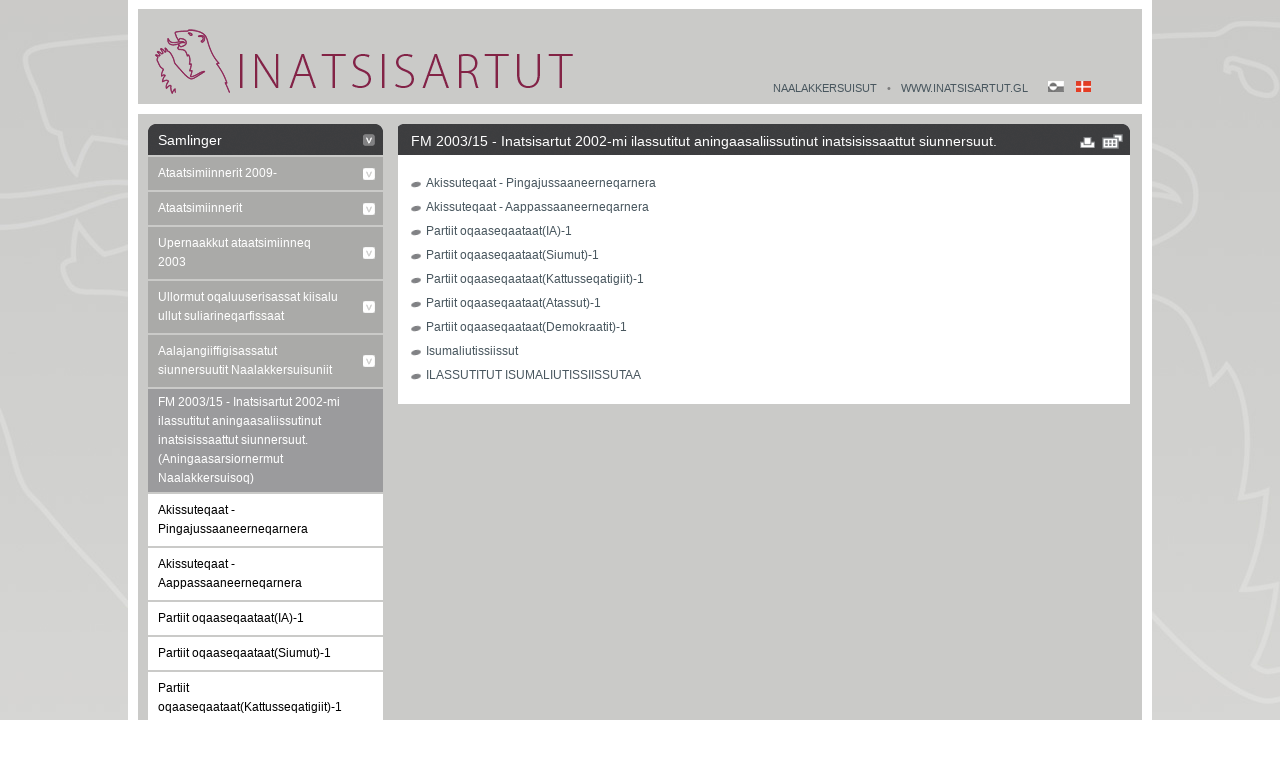

--- FILE ---
content_type: text/html
request_url: https://ina.gl/groenlands_landsting/landstingssamlinger/fm_2003/dgopkt_behdato/beslutningsforslag_fremsat_af_landsstyret/15.html
body_size: 2053
content:
<html><head><link href='/css/legacy.css' rel='stylesheet' type='text/css' media='screen'/><script src='/scripts/jquery-1.8.0.min.js' type='text/javascript'></script><script src='/scripts/legacy_globals.js' type='text/javascript'></script></head><body><div id="container" class="inatgrey2"><div id="header" ><div id="logotop" class='topLogo'><a href="/landstingssamlinger.html" id="homeLink">&nbsp;</a></div><div id="topmenu"><span><a style="target-new: tab ! important" href="http://www.nanoq.gl" target="_blank">Naalakkersuisut</a>•<a href="http://www.ina.gl" target="_blank">www.inatsisartut.gl</a></span></div><div id="languagebar2"><div class="languagebar2"><a class="kal_grey" href="#" onclick="setKlLang();return false;"><img class="langSpacer" src="/css/images/blank.gif" alt="blank" /></a><a class="da" href="#" onclick="setDkLang();return false;"><img class="langSpacer" src="/css/images/blank.gif" alt="blank" /></a></div></div></div><div id="mainContent" class='greyTheme' style=";background-image:none;padding-top:10px;"><div id="leftmenu"></div><div class="content" id="contentWide"><div id="headerbar"><div id="mainheader"><h1 id="mainheadertitle">Samling </h1></div></div><div id="normalContent" class="normalContent"><span class="convinfo">20120913 09:27:08</span><div id="dacontent"><div id="titleda">FM 2003/15 - Forslag til landstingstillægsbevillingslov for 2002 (Landsstyremedlemmet for Finanser)</div><div class="subpagelinks"><p class="reddotsContainer"><a title="leftmenuAnchestor" class="reddots"  href="/groenlands_landsting/landstingssamlinger.html">Inatsisartuts samlinger</a></p><p class="reddotsContainer"><a title="leftmenuAnchestor" class="reddots"  href="/groenlands_landsting/landstingssamlinger/fm_2003.html">Forårssamling 2003</a></p><p class="reddotsContainer"><a title="leftmenuAnchestor" class="reddots"  href="/groenlands_landsting/landstingssamlinger/fm_2003/dgopkt_behdato.html">Dagsordenspunkter og behandlingsdato</a></p><p class="reddotsContainer"><a title="leftmenuAnchestor" class="reddots"  href="/groenlands_landsting/landstingssamlinger/fm_2003/dgopkt_behdato/beslutningsforslag_fremsat_af_landsstyret.html">Beslutningsforslag fremsat af landsstyret 03FM</a></p><p class="reddotsContainer"><a title="leftmenuSelf" class="reddots" href="/groenlands_landsting/landstingssamlinger/fm_2003/dgopkt_behdato/beslutningsforslag_fremsat_af_landsstyret/15.html">FM 2003/15 - Forslag til landstingstillægsbevillingslov for 2002 (Landsstyremedlemmet for Finanser)</a></p><p title="lchildren" class="reddotsContainer"><a class="reddots" href="/groenlands_landsting/landstingssamlinger/fm_2003/dgopkt_behdato/beslutningsforslag_fremsat_af_landsstyret/15/svarnotat_3_behandling.html">Svarnotat 3. behandling</a></p><p title="lchildren" class="reddotsContainer"><a class="reddots" href="/groenlands_landsting/landstingssamlinger/fm_2003/dgopkt_behdato/beslutningsforslag_fremsat_af_landsstyret/15/svarnotat_-_2_behandling.html">Svarnotat - 2. behandling</a></p><p title="lchildren" class="reddotsContainer"><a class="reddots" href="/groenlands_landsting/landstingssamlinger/fm_2003/dgopkt_behdato/beslutningsforslag_fremsat_af_landsstyret/15/ordfoererindlaeg_ia_-1.html">Ordførerindlæg(IA)-1</a></p><p title="lchildren" class="reddotsContainer"><a class="reddots" href="/groenlands_landsting/landstingssamlinger/fm_2003/dgopkt_behdato/beslutningsforslag_fremsat_af_landsstyret/15/ordfoererindlaeg_siumut_-1.html">Ordførerindlæg(Siumut)-1</a></p><p title="lchildren" class="reddotsContainer"><a class="reddots" href="/groenlands_landsting/landstingssamlinger/fm_2003/dgopkt_behdato/beslutningsforslag_fremsat_af_landsstyret/15/ordfoererindlaeg_kandidatforbund.html">Ordførerindlæg(Kandidatforbund)-1</a></p><p title="lchildren" class="reddotsContainer"><a class="reddots" href="/groenlands_landsting/landstingssamlinger/fm_2003/dgopkt_behdato/beslutningsforslag_fremsat_af_landsstyret/15/ordfoererindlaeg_atassut_-1.html">Ordførerindlæg(Atassut)-1</a></p><p title="lchildren" class="reddotsContainer"><a class="reddots" href="/groenlands_landsting/landstingssamlinger/fm_2003/dgopkt_behdato/beslutningsforslag_fremsat_af_landsstyret/15/ordfoererindlaeg_demokrater_-1.html">Ordførerindlæg(Demokrater)-1</a></p><p title="lchildren" class="reddotsContainer"><a class="reddots" href="/groenlands_landsting/landstingssamlinger/fm_2003/dgopkt_behdato/beslutningsforslag_fremsat_af_landsstyret/15/betaenkning.html">Betænkning</a></p><p title="lchildren" class="reddotsContainer"><a class="reddots" href="/groenlands_landsting/landstingssamlinger/fm_2003/dgopkt_behdato/beslutningsforslag_fremsat_af_landsstyret/15/tillaegsbetaenkning.html">TILLÆGSBETÆNKNING</a></p></div><p title="lchildren" class="reddotsContainer"><a class="reddots" href="/groenlands_landsting/landstingssamlinger/fm_2003/dgopkt_behdato/beslutningsforslag_fremsat_af_landsstyret/15/svarnotat_3_behandling.html">Svarnotat 3. behandling</a></p><p title="lchildren" class="reddotsContainer"><a class="reddots" href="/groenlands_landsting/landstingssamlinger/fm_2003/dgopkt_behdato/beslutningsforslag_fremsat_af_landsstyret/15/svarnotat_-_2_behandling.html">Svarnotat - 2. behandling</a></p><p title="lchildren" class="reddotsContainer"><a class="reddots" href="/groenlands_landsting/landstingssamlinger/fm_2003/dgopkt_behdato/beslutningsforslag_fremsat_af_landsstyret/15/ordfoererindlaeg_ia_-1.html">Ordførerindlæg(IA)-1</a></p><p title="lchildren" class="reddotsContainer"><a class="reddots" href="/groenlands_landsting/landstingssamlinger/fm_2003/dgopkt_behdato/beslutningsforslag_fremsat_af_landsstyret/15/ordfoererindlaeg_siumut_-1.html">Ordførerindlæg(Siumut)-1</a></p><p title="lchildren" class="reddotsContainer"><a class="reddots" href="/groenlands_landsting/landstingssamlinger/fm_2003/dgopkt_behdato/beslutningsforslag_fremsat_af_landsstyret/15/ordfoererindlaeg_kandidatforbund.html">Ordførerindlæg(Kandidatforbund)-1</a></p><p title="lchildren" class="reddotsContainer"><a class="reddots" href="/groenlands_landsting/landstingssamlinger/fm_2003/dgopkt_behdato/beslutningsforslag_fremsat_af_landsstyret/15/ordfoererindlaeg_atassut_-1.html">Ordførerindlæg(Atassut)-1</a></p><p title="lchildren" class="reddotsContainer"><a class="reddots" href="/groenlands_landsting/landstingssamlinger/fm_2003/dgopkt_behdato/beslutningsforslag_fremsat_af_landsstyret/15/ordfoererindlaeg_demokrater_-1.html">Ordførerindlæg(Demokrater)-1</a></p><p title="lchildren" class="reddotsContainer"><a class="reddots" href="/groenlands_landsting/landstingssamlinger/fm_2003/dgopkt_behdato/beslutningsforslag_fremsat_af_landsstyret/15/betaenkning.html">Betænkning</a></p><p title="lchildren" class="reddotsContainer"><a class="reddots" href="/groenlands_landsting/landstingssamlinger/fm_2003/dgopkt_behdato/beslutningsforslag_fremsat_af_landsstyret/15/tillaegsbetaenkning.html">TILLÆGSBETÆNKNING</a></p></div><div id="klcontent"><div id="titlekl">FM 2003/15 - Inatsisartut 2002-mi ilassutitut aningaasaliissutinut inatsisissaattut siunnersuut. (Aningaasarsiornermut Naalakkersuisoq)</div><div class="subpagelinks"><p class="reddotsContainer"><a title="leftmenuAnchestor" class="reddots" href="/groenlands_landsting/landstingssamlinger.html">Ataatsimiinnerit</a></p><p class="reddotsContainer"><a title="leftmenuAnchestor" class="reddots" href="/groenlands_landsting/landstingssamlinger/fm_2003.html">Upernaakkut ataatsimiinneq 2003</a></p><p class="reddotsContainer"><a title="leftmenuAnchestor" class="reddots" href="/groenlands_landsting/landstingssamlinger/fm_2003/dgopkt_behdato.html">Ullormut oqaluuserisassat kiisalu ullut suliarineqarfissaat</a></p><p class="reddotsContainer"><a title="leftmenuAnchestor" class="reddots" href="/groenlands_landsting/landstingssamlinger/fm_2003/dgopkt_behdato/beslutningsforslag_fremsat_af_landsstyret.html">Aalajangiiffigisassatut siunnersuutit Naalakkersuisuniit</a></p><p class="reddotsContainer"><a title="leftmenuSelf" class="reddots" href="/groenlands_landsting/landstingssamlinger/fm_2003/dgopkt_behdato/beslutningsforslag_fremsat_af_landsstyret/15.html">FM 2003/15 - Inatsisartut 2002-mi ilassutitut aningaasaliissutinut inatsisissaattut siunnersuut. (Aningaasarsiornermut Naalakkersuisoq)</a></p><p title="lchildren" class="reddotsContainer"><a class="reddots" href="/groenlands_landsting/landstingssamlinger/fm_2003/dgopkt_behdato/beslutningsforslag_fremsat_af_landsstyret/15/svarnotat_3_behandling.html">Akissuteqaat - Pingajussaaneerneqarnera</a></p><p title="lchildren" class="reddotsContainer"><a class="reddots" href="/groenlands_landsting/landstingssamlinger/fm_2003/dgopkt_behdato/beslutningsforslag_fremsat_af_landsstyret/15/svarnotat_-_2_behandling.html">Akissuteqaat - Aappassaaneerneqarnera</a></p><p title="lchildren" class="reddotsContainer"><a class="reddots" href="/groenlands_landsting/landstingssamlinger/fm_2003/dgopkt_behdato/beslutningsforslag_fremsat_af_landsstyret/15/ordfoererindlaeg_ia_-1.html">Partiit oqaaseqaataat(IA)-1</a></p><p title="lchildren" class="reddotsContainer"><a class="reddots" href="/groenlands_landsting/landstingssamlinger/fm_2003/dgopkt_behdato/beslutningsforslag_fremsat_af_landsstyret/15/ordfoererindlaeg_siumut_-1.html">Partiit oqaaseqaataat(Siumut)-1</a></p><p title="lchildren" class="reddotsContainer"><a class="reddots" href="/groenlands_landsting/landstingssamlinger/fm_2003/dgopkt_behdato/beslutningsforslag_fremsat_af_landsstyret/15/ordfoererindlaeg_kandidatforbund.html">Partiit oqaaseqaataat(Kattusseqatigiit)-1</a></p><p title="lchildren" class="reddotsContainer"><a class="reddots" href="/groenlands_landsting/landstingssamlinger/fm_2003/dgopkt_behdato/beslutningsforslag_fremsat_af_landsstyret/15/ordfoererindlaeg_atassut_-1.html">Partiit oqaaseqaataat(Atassut)-1</a></p><p title="lchildren" class="reddotsContainer"><a class="reddots" href="/groenlands_landsting/landstingssamlinger/fm_2003/dgopkt_behdato/beslutningsforslag_fremsat_af_landsstyret/15/ordfoererindlaeg_demokrater_-1.html">Partiit oqaaseqaataat(Demokraatit)-1</a></p><p title="lchildren" class="reddotsContainer"><a class="reddots" href="/groenlands_landsting/landstingssamlinger/fm_2003/dgopkt_behdato/beslutningsforslag_fremsat_af_landsstyret/15/betaenkning.html">Isumaliutissiissut</a></p><p title="lchildren" class="reddotsContainer"><a class="reddots" href="/groenlands_landsting/landstingssamlinger/fm_2003/dgopkt_behdato/beslutningsforslag_fremsat_af_landsstyret/15/tillaegsbetaenkning.html">ILASSUTITUT ISUMALIUTISSIISSUTAA</a></p></div><p title="lchildren" class="reddotsContainer"><a class="reddots" href="/groenlands_landsting/landstingssamlinger/fm_2003/dgopkt_behdato/beslutningsforslag_fremsat_af_landsstyret/15/svarnotat_3_behandling.html">Akissuteqaat - Pingajussaaneerneqarnera</a></p><p title="lchildren" class="reddotsContainer"><a class="reddots" href="/groenlands_landsting/landstingssamlinger/fm_2003/dgopkt_behdato/beslutningsforslag_fremsat_af_landsstyret/15/svarnotat_-_2_behandling.html">Akissuteqaat - Aappassaaneerneqarnera</a></p><p title="lchildren" class="reddotsContainer"><a class="reddots" href="/groenlands_landsting/landstingssamlinger/fm_2003/dgopkt_behdato/beslutningsforslag_fremsat_af_landsstyret/15/ordfoererindlaeg_ia_-1.html">Partiit oqaaseqaataat(IA)-1</a></p><p title="lchildren" class="reddotsContainer"><a class="reddots" href="/groenlands_landsting/landstingssamlinger/fm_2003/dgopkt_behdato/beslutningsforslag_fremsat_af_landsstyret/15/ordfoererindlaeg_siumut_-1.html">Partiit oqaaseqaataat(Siumut)-1</a></p><p title="lchildren" class="reddotsContainer"><a class="reddots" href="/groenlands_landsting/landstingssamlinger/fm_2003/dgopkt_behdato/beslutningsforslag_fremsat_af_landsstyret/15/ordfoererindlaeg_kandidatforbund.html">Partiit oqaaseqaataat(Kattusseqatigiit)-1</a></p><p title="lchildren" class="reddotsContainer"><a class="reddots" href="/groenlands_landsting/landstingssamlinger/fm_2003/dgopkt_behdato/beslutningsforslag_fremsat_af_landsstyret/15/ordfoererindlaeg_atassut_-1.html">Partiit oqaaseqaataat(Atassut)-1</a></p><p title="lchildren" class="reddotsContainer"><a class="reddots" href="/groenlands_landsting/landstingssamlinger/fm_2003/dgopkt_behdato/beslutningsforslag_fremsat_af_landsstyret/15/ordfoererindlaeg_demokrater_-1.html">Partiit oqaaseqaataat(Demokraatit)-1</a></p><p title="lchildren" class="reddotsContainer"><a class="reddots" href="/groenlands_landsting/landstingssamlinger/fm_2003/dgopkt_behdato/beslutningsforslag_fremsat_af_landsstyret/15/betaenkning.html">Isumaliutissiissut</a></p><p title="lchildren" class="reddotsContainer"><a class="reddots" href="/groenlands_landsting/landstingssamlinger/fm_2003/dgopkt_behdato/beslutningsforslag_fremsat_af_landsstyret/15/tillaegsbetaenkning.html">ILASSUTITUT ISUMALIUTISSIISSUTAA</a></p></div></div></div></div> <div id="footer"><span id="footerName">Inatsisartut</span> &#183;<span id="footerAddress"> Postboks 1060  &#183; 3900 Nuuk  &#183; tlf: +299 34 50 00  &#183; fax: +299 32 46 06  &#183; <span class="mailme">inatsisartut at inatsisartut dot gl</span></span> </div></div><script type='text/javascript'>$(document).ready(function() {lang = getQueryParameter('lang', lang);if(lang=='kl') setKlLang(); else setDkLang();initializeContent(); });var rootUrl = ''; function initializeContent() {$('a').click(function() {var url = $(this).attr('href').toLowerCase();if (url.indexOf(webroot) == -1 && url.indexOf('http:') == -1) url = webroot + url; if (url.indexOf('www.nanoq.gl') >= 0) url.replace('www.nanoq.gl', 'old.nanoq.gl');	if(url.indexOf('home/groenlands_landsting') >=0) url = url.replace('home/', '');if (url.indexOf('htm') > 0 || url.indexOf('.pdf') > 0 || url.indexOf('.doc') > 0 ) { if (url.indexOf('.pdf') > 0 || url.indexOf('.doc') > 0) window.open(url,'_newtab'); else	window.location.href = url + '?lang='+lang;} else return true;	return false;	});  }</script></body></html>

--- FILE ---
content_type: text/css
request_url: https://ina.gl/css/legacy.css
body_size: 9172
content:
body
{
  margin: 0 0 0 0;
  padding: 0 0 0 0;
  text-align: center;
  font: 100%/120%   Arial,Verdana,  Helvetica, sans-serif;
  background-image: url(/css/images/bearbackground_big.jpg);
  background-attachment: fixed;
}

.inatgrey1 
{
  background-color: #cbcbc9;
}

.inatgrey2
{
  background-color: #cacac8;position: relative;
   overflow: auto;
}


a, A
{
  text-decoration: none;
  outline: none;
  color: #49575f;
}

#container
{
  border-right: solid 10px white;
  border-left: solid 10px white;
  border-top: solid 9px white;
  width: 1004px;
  text-align: left;
  margin: 0px auto;
  position:relative;
}

#header
{
  height: 80px;
  border-bottom: solid 10px white;
  padding-left: 10px;
  padding-right:5px;
  padding-top:15px;
  position:relative;
}

#topmenu 
{
  text-align:right;
  width: 240px;
  overflow:hidden;
}

#banner
{
  clear:both;
  overflow:hidden;
  width:100%;
  margin-top:0px;
  margin-left:0px;
  margin-right:0px;
  z-index:10;
  border-bottom:solid 0px transparent;
  border-top:solid 10px white;
}

#banner img
{
  display:block;
  float:left;
  z-index:10;
  width:251px;
}

#footer
{
  clear:both;
  background-color:white;
  padding:5px;
  text-align: center;
  font-size: 10px;
  margin:0;
}

#footerName {
color: #275898;
text-transform:uppercase;
}

#logotop {
  background-image:url(/css/images/logo_home.gif);
 background-image:url(/css/images/logo_home_big.gif);
  width:550px;
  height: 85px;
  background-repeat:no-repeat;
  float:left;
}

.topLogoIntranet#logotop {
background-image:url(/css/imagesIntra/intra-log-on-site.png);
}

#homeLink {width:100%;height:100%;display:inline-block;}


.languagebar2
{
  margin:0px;
  padding:0px;
  height:25px;
  color: #6d6f72;
  overflow:hidden;
  width: 88px; 
  float: left;
  text-align:left;
  padding-top: 55px; 
  padding-left: 10px;
}

.languagebar2 a
{
  padding:0px;
  margin:0px;
  padding-right:3px;
  background-repeat:no-repeat;
  background-position: left center ;
  display:inline-block;
  height:14px;
  width:25px;
}

.languagebar2 a.kal
{
background-image:url('/css/images/flag_gl_color.gif');
margin-top:1px;
}

.languagebar2 a:hover.kal_grey 
{
background-image:url('/css/images/flag_gl_color.gif');
}

.languagebar2 a.kal_grey
{
background-image:url('/css/images/flag_gl_sh.gif')
}


.languagebar2 a.da
{
background-image:url('/css/images/flag_dk_color.gif');
}

.languagebar2 a.da_grey
{
background-image:url('/css/images/flag_dk_sh.gif');
}

.languagebar2 a:hover.da_grey
{
background-image:url('/css/images/flag_dk_color.gif');
}


.languagebar2 a.eng
{
background-image:url('/css/images/flag_int_color.gif');

}

.languagebar2 a.eng_grey
{
background-image:url('/css/images/flag_int_sh.gif');

}

.languagebar2 a:hover.eng_grey
{
background-image:url('/css/images/flag_int_color.gif')
 }

.languagebar2 img.langSpacer
{
  margin:0px;
  padding:0px;
  clear:both;
  padding-right:5px;
  border:none;
}

#mainContent {}

#topmenu, #intranetlinks 
{
  text-align:right;
  width: 340px;
  margin-top: 55px;
  font-size:11px;
  text-transform:uppercase;  
  float:left;
  color: #7c7c7c;
}

#intranetlinks 
{
  position:absolute;
  top:0px;
  margin-top:52px;
  right:104px;
  height:0px;
  float:left;
}

#topmenu a, #intranetlinks a
{
  padding-left:10px;
  padding-right:10px;
  display:inline-block;
  widthx:95px;
  text-align:center;
}

#topmenu a:hover, #intranetlinks a:hover
{
  color: #9d0f44;
}

#topthemeIntranet1
{
  margin-top:10px;
 
  padding-top:15px;
  margin-left:12px;
  margin-right:12px;
  overflow:hidden; 
  background-image:url("/css/imagesIntra/Intranet_box1_1.jpg");
  background-repeat:no-repeat;
  width:485px;
  height:194px;
  float:left;

}

#topthemeIntranet2
{
  margin-top:10px;
  float:left;
  padding-top:15px;
  padding-left:12px;
  margin-right:10px;
  overflow:hidden;

  background-image:url("/css/imagesIntra/Intranet_box1_2.jpg");
  width:473px;
  height:194px;
  background-repeat:no-repeat;
}

#subthemeIntranet1
{
  margin-top:10px;
 margin-bottom:10px;
  padding-top:10px;
  margin-left:12px;
  margin-right:12px;
  overflow:hidden; 
  background-image:url("/css/imagesIntra/Intranet_box3_1.jpg");
  background-repeat:no-repeat;
  width:485px;
  height:194px;
  float:left;
  position:relative;
}

#subthemeIntranet2
{
  margin-top:10px;
  float:left;
  padding-top:10px;
  padding-left:12px;
  margin-right:10px;
  overflow:hidden;
  position:relative;
  background-image:url("/css/imagesIntra/Intranet_box3_2.jpg");
  width:473px;
  height:194px;
  background-repeat:no-repeat;
}

.theme
{
  padding-top:10px;
  padding-left:12px;
  margin-right:12px;
  overflow:hidden;
  width: 224px;
  background-repeat: no-repeat;
  float:left;
  margin-top:10px;  
  overflow:hidden;
}

.theme p
{
  margin:0px;
  padding-left:15px;
  padding-right:5px;

  padding-bottom:1px;
  background-image: url("/css/images/prik_hvid.gif");
  background-repeat: no-repeat;
  background-position: 0px 3px ;
  color:white;
  font-size:12px;
}
.theme .nodots
{
  font-size:12px;
  background-image:none;
  padding-left:0px;
  
}
.theme a, .theme A
{
  font-family: Arial;
  color:white;
  padding-left:0px;
  font-size: 12px;
  line-height: 1.4em;
}

.theme  a
{
  color:white;
}

.themehigh
{
  height: 150px;
  padding-top:160px;
}

.intranet
{
  padding-top:20px;
  height: 290px;
  padding-top:10px;
}
.topBoxShared
{
  width:210px;
  margin-top:0px;
  padding-top:0px;
}
.topBoxFull
{
  width:430px;
  margin-top:0px;
  padding-top:0px;
}
.themelow
{
  height: 109px;
  padding-top:10px;
  margin-bottom:10px;
}

#theme1
{
  background-image:url("/css/images/box1_red3.jpg");
  margin-left:12px;
}

#theme5
{
  background-image:url("/css/imagesIntra/Intranet_box2_1.jpg");
  margin-left:12px;
margin-right:10px;
  width: 226px;
}

#sub_theme1
{
  background-image:url("/css/images/box2_red3.jpg");
  margin-left:12px;
}

#sub_theme5
{
  background-image:url("/css/imagesIntra/box1_bottom.jpg");
  margin-left:12px;
}

.themeHeader
{
  margin-bottom:10px;
}

.themeHeader a
{
  font-size: 16px;
  margin-bottom: 12px;
  color:white;
}

.theme h2, a.subthemeHeader, a.themeHeader
{
  font-size: 15px;
  margin-bottom: 6px;
  margin-top: 7px;
  font-weight: 600;
  display:inline-block;
  color:white;
}

a.themeHeader
{
  font-size: 13px;
  font-weight: 600;
  margin-top: 10px;
  margin-bottom: 3px;
}

#theme2
{
  background-image:url("/css/images/box1_grey3.jpg");
}

#theme6
{
  background-image:url("/css/imagesIntra/Intranet_box2_2.jpg");
  margin-right:11px;
  width: 226px;
}

#theme7
{
  background-image:url("/css/imagesIntra/Intranet_box2_3.jpg");
  margin-right:11px;
  width: 226px;
}
#theme8
{
 margin-right:7px;
  background-image:url("/css/imagesIntra/Intranet_box2_4.jpg");
  width: 226px;
}

#sub_theme6
{
  background-image:url("/css/imagesIntra/box2_bottom.jpg");
}

#sub_theme7
{
  background-image:url("/css/imagesIntra/box2_bottom.jpg");
}

#sub_theme8
{
  background-image:url("/css/imagesIntra/box4_bottom.jpg");
}


#sub_theme2
{
  background-image:url("/css/images/box2_grey3.jpg");
}

#theme3
{
  background-image:url("/css/images/box1_darkblue3.jpg");
}

#sub_theme3
{
  background-image:url("/css/images/box2_darkblue3.jpg");
}

#theme4
{
  background-image:url("/css/images/box1_lightblue3.jpg");
}

#sub_theme4
{
  background-image:url("/css/images/box_2_lightblue3.jpg");
}

.themelinks
{
  width: 209px;
  overflow:hidden;
}

.themeHeader a
{
  font-family:Arial ;
  font-size: 18px;
  margin-bottom: 7px;
}

#focus
{
background-color:white;
width:1004;
height:218px;
margin-left:0px;
background-repeat:no-repeat;
z-index: 1;
  overflow:hidden;
}

#focusActive
{
  height:188px;
  width:215px;  
  z-index: 20;
  filter: alpha(opacity=90); 
  opacity: 0.9;
 
}

#focusArea
{
  position:relative;  
  padding: 10px;
  font-size:13px;
  height:208px;
  width:235px;
  overflow:hidden;
  z-index: 30;
  display:inline-block;
  margin-top:-218px;
}

.focusheader
{
  margin-top:10px;
  margin-bottom:10px;
  font-size:18px;
}


#focusArea a
{
  color:white;
  font-size: 12px;
}

#focusMere
{
  position: absolute;
  left: 150px;
  top: 186px;
  z-index: 40;
}


#focusLeft 
{
  display:inline-block;
  width:30px;
}

#focusRight
{
  display:inline-block;
  width:50px;
}


.focusLink
{
  display:inline-block;
  height: 130px;
}

.focusLink span
{
  background-image: url("/css/images/fokuspil.png");
  background-repeat: no-repeat;
  background-position: bottom right;
  padding-right: 15px;
  padding-bottom: 1px;
}

#focusArea img
{
  margin-bottom:-4px;
  border:none;
  margin-left:2px;  
}

.bodyMainDialog 
{
  background-color: white;
  text-align: left;
  font: 80%/120%  Arial,Verdana,  Helvetica, sans-serif;
  background-image:url(/css/images/2/logo_home.gif);
  background-repeat: no-repeat;
  background-position: top left;
  padding-top:100px;
  background-color: #cbcbc9;
}  


.contentDialog
{
  width:100%;  
  background-color: white;
  margin:10px;
  padding:10px;
  margin-right:-10px;
}


.titleListElement
{
  vertical-align:top;
  clear:both;
}




.titleListHeader .titleListcol2
{
  font-size: 1.4em;
}




.punktNummer
{

}
.greybox {
background-color: #cacac8;
}

.greyBorder td
{
border: solid 1px #cacac8;
}

.dagsordenOversigt
{
background-color: #cacac8;
}

.gallerycontainer {
padding-top:10px;
}

.galleryteaser
{
  margin-bottom:8px;
  height:80px;
  vertical-align:middle;
}

.galleryteaser a
{
  vertical-align:middle;
  /*line-height:70px;*/
  display:inline-block;
  padding-left:10px;
}

.banner {
  display:block;
  width:251px;
  height:64px;
  float:left;
  padding:0px;
  margin:0px;
}
.bannerfading
{
  padding:0px;
  margin:0px;
}
.bannerfading ul, .bannerfading li
{
  list-style:none;
}

.intranetForsideLink, .intranetUndersideLink
{
  background-image:url(/css/imagesIntra/lillepil.gif);
  background-repeat:no-repeat;
  position:absolute;
  width:20px;
  height:20px;
  top: 18px;
  left:445px;
}
.intranetUndersideLink
{
  top: 165px;
  left:945px;
}

a.intranetForsideLink, .intranetUndersideLink a
{
    position:absolute;
    left:210px;
    width:230px;
    top:15px;
    font-weight:600;
    padding-right:20px;
    display:inline-block;
    text-align:right;
    background-image:none;
    font-size:13px;
    color:white;
}

.intranetUndersideLink a
{
  width:90px;
  top: -3px;
  left:5px;
  color:white;
}

img.forsidestorpil 
{
  margin-left:10px;
  border:none;
  
}

.theme input {width:162px;margin-top:2px;}



#intranetInfo {
  padding-top:8px;
  position:absolute;
  top: 2px;
  height:27px;
  width:106px;
  left:890px;
  font-size:12px;
  color:#66849C;
  background-color:transparent;
  text-align:right;
  z-index:100;
  padding-right:5px;
  }

.labelHighlight
{
  color:#888;
  }


.intranetDialog
{
  top:5px;
  left:10px;
  display:none;
  position:absolute;
  background-color:#64829A;
  height:auto;
  margin-right:20px;
  padding:20px;
  padding-top:5px;
  border:solid 2px #FFF;
  z-index:200;
}

.pagedialog
{
  background-color:#64829A;
  margin-right:20px;
  padding:20px;
  padding-top:5px;
  font-size:11px;
  font-family:arial;
}

.pagedialog input
{
  width:300px;

}
.dialogheader
{
  width:400px;
  text-align:right;
  display:block
}


.dialogheader a
{
  display:inline-block;
  width:18px;
  height:20px;
  background-image: url(/css/images/ui-icons_ffffff_256x240.png);
  background-position: -96px -128px;
}

.intranetdialog p
{
  color:white;
  font-size:12px;
  margin-top:0px;
  margin-bottom:0px;
}




.ui-timepicker-div .ui-widget-header{ margin-bottom: 8px; }
.ui-timepicker-div dl{ text-align: left; }
.ui-timepicker-div dl dt{ height: 25px; }
.ui-timepicker-div dl dd{ margin: -25px 0 10px 65px; }
.ui-timepicker-div td { font-size: 90%; }

label
{
  color:white;
  font-size:12px;
  display:inline-block;
  width: 100px;;
}

#shadow { 
position:absolute;   
top:0px;   
right:0;   
bottom:0;   
left:0;   
height:99%;   
width:1004px;   
margin:0px;   
padding:0;   
background:#000;   
opacity:.75;   
filter: alpha(opacity=75);   
-moz-opacity: 0.75; 
z-index: 100; 
} 


.hvidepile { padding:0px; margin:0px;display:inline-block;width: 16px; height: 16px; background-image: url(/css/images/ui-icons_ffffff_256x240.png);background-position: -32px -16px; }

.searchFieldIntra
{
  position:absolute;
  top:0px;
  left:630px;
  width:235px;
  height:35px;
  borderx: 1px solid #888;
  background-color:white;
  z-index:200;
}

.searchFieldIntra input
{
  margin-left:10px;
  width:207px;
  margin-top:3px;
  background-color:#ccc;
  color:#68869E;
  font-weight:bold;
  border-top:none;
  border-left:none;
  border-right: 2px solid #888;
  border-bottom: 2px solid #888;
  padding:3px;
}
#loginuserInfo 
{
top:10px;
position:absolute;
  display:inline-block;
  color: #68869E;
  height:40px;
  width: 60px;
  font-size:10px;  
  line-height:10px;  
right:50px;
}

#loginlogoff
{
top:10px;

position:absolute;
  background-image:url(/css/imagesIntra/IN_intra_button_logof.png);
  background-repeat:no-repeat;
  background-position: 3px 3px;
  background-color: transparent;
  display:inline-block;
  width:25px;
  height:22px;
  margin-left:10px;
  padding:3px;
  padding-left:0px;
  text-align:left;
  margin-top:-5px;
overflow:hiddden;
right:10px;
}

#loginlogoff a
{
  color:white;
  padding:0px;
  margin:0px;  
  font-size:14px;
  font-weight:bold;
}

.swipeNews
{
  width:430px;
  height:120px;
/*  border:solid 1px black;*/
  float:left;
  overflow:hidden;
  margin:0px;
  padding-top:0px;
  top:0px;
  text-overflow: ellipsis;  
}

.swipeNews h2
{
  margin:0px;
  padding:0px;
  margin-bottom:3px;
  margin-top:3px;
}
.swipeNews a, .swipeNewsNoBullets p 
{
    font-size:12px;
    background-image:none;
    padding-left:0px;
    text-overflow: ellipsis;
  
}

.dialogEdit, .swipeNews .dialogEdit
{display:inline-block;width:20px;cursor:pointer;
  background-position: -64px -112px;background-image: url(/css/images/ui-icons_ffffff_256x240.png)}

.dialogEditBlack
{display:inline-block;width:20px;cursor:pointer;
  background-position: -64px -112px;background-image: url(/css/images/ui-icons_222222_256x240.png)}

.dialogDelete, .swipeNews .dialogDelete{display:inline-block;width:20px;cursor:pointer;
  background-position: -176px -96px;background-image: url(/css/images/ui-icons_ffffff_256x240.png)}

.dialogSave
{display:inline-block;width:18px;height:18px;cursor:pointer;
   background-position: -96px -112px;background-image: url(/css/images/ui-icons_ffffff_256x240.png)}

.focusLeftIntra
{
  margin-left:-10px;
  display:inline-block;
  width:20px;
  height:14px;
  background-image:url(/css/imagesIntra/lillepilleft.png);
  background-repeat:no-repeat;
  background-position:bottom left;
}

.focusRightIntra
{
  display:inline-block;
  width:20px;
  height:14px;
  margin-left:4px;
  background-image:url(/css/imagesIntra/lillepil.gif);
  background-repeat:no-repeat;
  background-position:bottom left;
}

#focusCounter, #focusCounterNews
{
  color:white;
  font-size:12px;
  height:18px;
  margin:0px;
}


.bugheader
{
  background-color:#64829A;
  color:white;
}

#superfocus {position:absolute;width:50%;height:35%;top:25%;left:25%;background-color:#64829A;z-index:106;font-size:25px;color:white;
padding:40px;padding-top:200px;border:solid 4px white}


.arsberet 
{
  width:300px;
  margin-right:20px;
  border:none;
  background-color:#cbcbc9;
 
}

.nostar {
  display:inline-block;
  width:12px;
  margin-left:-10px;
  margin-right:5px;
  background-position: -224px -112px;
  background-image: url(/css/images/ui-icons_ffffff_256x240.png)
}

.starred {
  display:inline-block;
  width:12px;
  margin-left:-10px;
  margin-right:5px;
  background-position: -224px -112px;
    background-image: url(/css/images/ui-icons_228ef1_256x240.png);
}

.intranetlocked {

  background-position: -192px -94px;
  background-image:url(/css/images/ui-icons_ffffff_256x240.png);
  background-repeat:no-repeat;
  display:inline-block;
  width:12px;

  display:inline-block;
  margin-left:5px;
  margin-right:5px;  
}

.intranetlocked2 {

  background-position: -192px -96px;
  background-image:url(/css/images/ui-icons_222222_256x240.png);
  background-repeat:no-repeat;
   display:inline-block;
  width:12px;
  margin-left:5px;
  margin-right:5px;  

}





















/* EDITOR PROPERTIES - PLEASE DON'T DELETE THIS LINE TO AVOID DUPLICATE PROPERTIES */

#mainContent{  margin:0px;   padding-left:10px;   padding-top:0px;   border:none;   height:auto}

#tabbar{  width:1004px;   height:42px;   border-bottom:solid 10px #cacac8;   background-repeat:no-repeat;   font-size:14px;   margin:0px;   padding:0px}

.themeTab{  width:250px;   float:left}

#tabbar div{  padding-top:4px;   text-align:center;   color:white}

.themeTab a{  width:216px;   display:inline-block;   color:white;   text-decoration:none}

.themeTab a:hover{  color:#cacaca}

.redTheme{  background-image:url('/css/images/u_tabs_red.gif')}

.redThemeIntranet{  background-image:url('/css/imagesIntra/intra_tab1.png')}

.greyTheme{  background-image:url('/css/images/u_tabs_grey.gif')}

.greyThemeIntranet{  background-image:url('/css/imagesIntra/intra_tab2.png')}

.blueTheme{  background-image:url('/css/images/u_tabs_dblue.gif')}

.blueThemeIntranet{  background-image:url('/css/imagesIntra/intra_tab3.png')}

.lightblueTheme{  background-image:url('/css/images/u_tabs_lblue.gif')}

.lightblueThemeIntranet{    background-image:url('/css/imagesIntra/intra_tab4.png')}

#leftmenu{ background-repeat:no-repeat;  background-position:top right;  clear:both;  width:235px;  height:auto;  float:left;  padding-top:5px;  background-color:#cacac8;  margin-bottom:20px}

#leftmenu .leftMenuHeader{ margin-bottom:7px;  padding-top:1px}

#leftmenu .leftMenuHeader a{ margin:0;  padding:0;  color:white;  font-size:14px;  padding-top:1px;  padding-bottom:0px;  padding-left:10px;  font-weight:normal;  display:inline-block;  width:200px;  padding-right:20px}

#leftmenu .lmenu{ background-color:#cacac8;  padding:0px;  margin:0px; -transform:none;  width:235px;  background-repeat:no-repeat;  background-position:bottom right;  padding-bottom:35px}

.lmenu p{ margin-top:1px;  margin-bottom:1px;  margin-left:10px;  margin-right:5px}

.leftmenuAnchestor{  margin:0px;   padding-bottom:6px;   padding-top:6px;   border-bottom:solid 2px #cacac8;   padding-right:20px}

#leftmenu .leftmenuSelf{  margin:0px;   padding-bottom:3px;   padding-top:3px;   border-bottom:solid 2px #cacac8}

#leftmenu .leftmenuSelf  a{  display:inline-block;   width:200px;   padding-right:20px}

#leftmenu .leftmenuSelf p, #leftmenu .leftmenuSelf a{  border:none}

#leftmenu a{  font-size:0.75em;   color:white;   margin:0px}

#leftmenu a:hover{  color:#ebebeb}

.lmenu hr{  color:#cacac8;   background-color:#cacac8;   height:2px;    padding:0px;   margin:0px;   overflow:hidden}

#leftmenu .lchildren{  background-color:white;   margin:0px;   padding:0px;    border-bottom:solid 2px #cacac8;   padding-top:6px;   padding-bottom:6px;   padding-right:5px}

#leftmenu .lchildren p a{  color:black;   display:inline-block;   width:195px;   padding-right:20px}

#leftmenu .leftmenuAnchestor a{  display:inline-block;   width:180px;   padding-right:20px}

#leftmenu .lchildren p a:hover{  color:#9d0f44}

#leftmenu .withChildren{  background-image:url(/css/images/pilth_white.jpg);   background-position:215px;   background-repeat:no-repeat}

.redTheme #leftmenu{  background-image:url("/css/images/u_red_small.gif")}

.blueTheme #leftmenu{  background-image:url("/css/images/u_dblue_small.gif")}

.greyTheme #leftmenu{  background-image:url("/css/images/u_grey_small.gif")}

.lightblueTheme #leftmenu, .lightblueThemeIntranet #leftmenu, .greyThemeIntranet #leftmenu, .redThemeIntranet #leftmenu, .blueThemeIntranet #leftmenu{  background-image:url("/css/images/u_lblue_small.gif")}

.redTheme  #leftmenu .lmenu{  background-image:url(/css/images/u_lm_bottom_red_13.jpg)}

.greyTheme  #leftmenu .lmenu{  background-image:url(/css/images/u_lm_bottom_grey_13.jpg)}

.blueTheme  #leftmenu .lmenu{  background-image:url(/css/images/u_lm_bottom_blue_13.jpg)}

.lightblueTheme  #leftmenu .lmenu, 
.lightblueThemeIntranet #leftmenu .lmenu, .greyThemeIntranet #leftmenu .lmenu, .redThemeIntranet #leftmenu .lmenu, .blueThemeIntranet #leftmenu .lmenu{  background-image:url(/css/images/u_lm_bottom_lightblue.jpg)}

.redTheme  #leftmenu .whitefooter{  background-image:url(/css/images/u_lm_bottom_white_13.jpg)}

.redTheme  #leftmenu .leftMenuHeader a:hover{  color:#cacac8}

.redTheme  #leftmenu .leftMenuHeader{  background-image:url(/css/images/pilned_red.jpg);   background-repeat:no-repeat;   background-position:215px}

.greyTheme  #leftmenu .leftMenuHeader{  background-image:url(/css/images/pilned_grey.jpg);   background-repeat:no-repeat;   background-position:215px}

.blueTheme  #leftmenu .leftMenuHeader{  background-image:url(/css/images/pilned_darkblue.jpg);   background-repeat:no-repeat;   background-position:215px}

.lightblueTheme  #leftmenu .leftMenuHeader, 
.lightblueThemeIntranet #leftmenu .leftMenuHeader, .greyThemeIntranet #leftmenu .leftMenuHeader, .redThemeIntranet #leftmenu .leftMenuHeader, .blueThemeIntranet #leftmenu .leftMenuHeader{  background-image:url(/css/images/pilned_lightblue.gif);   background-repeat:no-repeat;   background-position:215px}

.greyTheme  #leftmenu .whitefooter{  background-image:url(/css/images/u_lm_bottom_white_13.jpg)}
.blueTheme  #leftmenu .whitefooter{  background-image:url(/css/images/u_lm_bottom_white_13.jpg)}

.lightblueTheme  #leftmenu .whitefooter, 
.lightblueThemeIntranet #leftmenu .whitefooter, .greyThemeIntranet #leftmenu .whitefooter, .redThemeIntranet #leftmenu .whitefooter, .blueThemeIntranet #leftmenu .whitefooter{  background-image:url(/css/images/u_lm_bottom_white_13.jpg)}

.redTheme .leftmenuAnchestor{  background-color:#aaaaa8;  # background-image:url(/css/images/pilned_lightgrey.jpg);   background-position:215px;   background-repeat:no-repeat}

.redTheme #leftmenu .leftmenuSelf{  background-color:#b5708c;   background-position:205px;   background-repeat:no-repeat}

.redTheme #leftmenu .leftmenuSelf .withChildren{  background-image:url(/css/images/pilned_lightred.jpg)}

.blueTheme .leftmenuAnchestor{  background-color:#aaaaa8;  # background-image:url(/css/images/pilned_lightgrey.jpg);   background-position:215px;   background-repeat:no-repeat}

.blueTheme #leftmenu .leftmenuSelf{  background-color:#778db4;   background-position:205px;   background-repeat:no-repeat}

.blueTheme  #leftmenu .leftmenuSelf .withChildren{  background-image:url(/css/images/pilned_lightdarkblue.jpg)}

.lightblueTheme .leftmenuAnchestor, 
.lightblueThemeIntranet .leftmenuAnchestor, .greyThemeIntranet .leftmenuAnchestor, .redThemeIntranet .leftmenuAnchestor, .blueThemeIntranet .leftmenuAnchestor{  background-color:#aaaaa8;   background-image:url(/css/images/pilned_backgr_grey.jpg);   background-position:215px;   background-repeat:no-repeat}

.lightblueTheme #leftmenu .leftmenuSelf, 
.lightblueThemeIntranet #leftmenu .leftmenuSelf, .greyThemeIntranet #leftmenu .leftmenuSelf, .redThemeIntranet #leftmenu .leftmenuSelf, .blueThemeIntranet #leftmenu .leftmenuSelf{  background-color:#b0c0d0;   background-position:205px;   background-repeat:no-repeat}

.lightblueTheme  #leftmenu .leftmenuSelf .withChildren, 
.lightblueThemeIntranet #leftmenu .leftmenuSelf .withChildren, .greyThemeIntranet #leftmenu .leftmenuSelf .withChildren, .redThemeIntranet #leftmenu .leftmenuSelf .withChildren, .blueThemeIntranet #leftmenu .leftmenuSelf .withChildren{  background-image:url(/css/images/pilned_lightlightblue.gif)}

.greyTheme .leftmenuAnchestor{  background-color:#aaaaa8;   background-image:url(/css/images/pilned_backgr_grey.jpg);   background-position:215px;   background-repeat:no-repeat}

.greyTheme #leftmenu .leftmenuSelf{  background-color:#9b9b9d;   background-position:205px;   background-repeat:no-repeat}
.greyTheme  #leftmenu .leftmenuSelf .withChildren{  background-image:url(/css/images/pilned_lightgrey.jpg)}

.content{  background-repeat:no-repeat;   background-position:right top;   width:485px}

#contentWide{  float:left;   width:706px;   padding:13px;   padding-top:5px;   background-color:white;   margin-left:15px;   margin-right:10px;   margin-bottom:15px;   height:auto}

#contentNormal{  float:left;   width:455px;   padding:15px;   padding-top:10px;   background-color:white;   margin-left:15px;   margin-right:15px;   margin-bottom:15px}

.redTheme .content{  background-image:url(/css/images/u_red_medium.gif)}

.redTheme #extraInfoBox{  background-image:url("/css/images/u_red_small.gif")}

.blueTheme .content{  background-image:url(/css/images/u_dblue_medium.gif)}

.blueTheme #extraInfoBox{  background-image:url("/css/images/u_dblue_small.gif")}

.blueTheme #searchBox{  background-image:url("/css/images/u_dblue_small.gif")}

.lightblueTheme .content{  background-image:url(/css/images/u_lblue_medium.gif)}

.lightblueTheme #extraInfoBox{  background-image:url("/css/images/u_lblue_small.gif")}

.lightblueTheme #searchBox{  background-image:url("/css/images/u_lblue_small.gif")}

.greyTheme .content{  background-image:url(/css/images/u_grey_medium.gif)}

.greyTheme #extraInfoBox{  background-image:url("/css/images/u_grey_small.gif")}

.greyTheme #searchBox{  background-image:url("/css/images/u_grey_small.gif")}

.redTheme .content#contentWide{  background-image:url(/css/images/u_red_long.gif);   background-position:left top}

.greyTheme .content#contentWide{  background-image:url(/css/images/u_grey_long.gif)}

.blueTheme .content#contentWide{  background-image:url(/css/images/u_dblue_long.gif)}

.lightblueTheme .content#contentWide,  .lightblueThemeIntranet .content, .redThemeIntranet .content, .blueThemeIntranet .content, .greyThemeIntranet .content{  background-image:url(/css/images/u_lblue_long.gif)}

#headerbar{ clear:both;  margin-bottom:8px;  margin-left:-15px;  margin-right:-15px;  padding-left:15px}

.redTheme #headerbar{ }

.greyTheme #headerbar{}

.blueTheme #headerbar{}

.lightblueTheme #headerbar{ }

#mainheader{  float:left;   height:35px}

#contentNormal #mainheader{  width:400px}

#contentWide #mainheader{  width:660px}

#contentNormal{  float:left;   padding:15px;   padding-top:10px;   background-color:white;   margin-left:15px;   margin-right:15px;   margin-bottom:15px}

.content{  font-size:0.74em;   font-family:Arial,Tahoma,Verdana, Arial}

.content table{  border-spacing:0px;   border-collapse:collapse;   vertical-align:top;   padding:3px}

.content h1{  font-size:18px;   color:#9d0f44;   padding-top:5px;   font-weight:400;   margin-top:0px}

.content h2{  font-size:12px;   color:#7192ac;    margin-top:0px}

.content h3{  font-size:12px;   color:#7192ac;   margin-top:5px}

.content p, .content span{  font-size:1em;   color:#000;   margin-top:1px;   margin-bottom:1px;   line-height:1.4em}

.content ul{  margin-top:-2px}

.content img{  padding-bottom:10px;   padding-top:10px}

.content a{  font-size:1em;    color:#49575f}

.content a:hover{  color:#9d0f44}

.content p a, .content  li a{  font-size:1em}

.content td, .content li{  font-size:1em}

.content td{  padding-left:2px;   padding-right:2px}

.content p td{  font-size:1em}

.content TD P, .content TD a{  font-size:1em}

.subContent{  margin-bottom:1em;   margin-top:15px}

#mainheader h1{  font-size:14px;   color:white;   padding-top:3px;   margin-top:0px}

.normalContent{ clear:both;   padding-top:10px;   margin-top:0px;   overflow:visible; }

.content img{  border:solid 2px #ebebeb;   padding:3px;   margin-bottom:10px}

.personliste{margin-top:10px}

.personListHeader{  background-color:#cbcbc9}

.personList h1, .personList h2{  font-size:14px;   margin-top:10px}

.personList td{  padding-left:10px;   padding-right:10px;   width:150px}

.personList td a{  font-size:1em}

.personTitleHeader{  width:350px}

.personEmailHeader{}

.personList td, th{  border:solid 1px #aaa}

.greyborder td{border:solid 1px #cacac8}

.layer1{padding:0; background-color:white; float:right}

#functionbarprint{  width:19px;   display:inline-block;   height:20px}

#functionbar img.langSpacer{  margin:0px;   padding:0px;   clear:both;   padding-right:5px;   border:none;   width:2px}

#contentWide .layer1{  width:607px}

#contentNormal .layer1{  width:455px}

.headingDrop{margin:2px; color:#fff; padding:3px 10px; cursor:pointer; position:relative; background-color:transparent}

#contentDrop{margin-top:1px; padding:5px 10px; border:solid 4px #cacac8;  background-color:white}

#contentDrop a{  border:none;   background-repeat:no-repeat;   width:120px;   display:inline-block;   background-position:left center;   padding-left:30px}

#contentNormal #contentDrop a{  width:180px}

#contentWide #contentDrop a{  width:250px}

#newslist a, #newslist span{padding-right:10px; padding-left:10px}

#newslist{margin-left:-10px; margin-bottom:15px}

.newsLink h2{  margin-top:8px;   margin-bottom:0px}
.newsLink p{  line-height:18px}

.reddots{  background-image:url(/css/images/prik_red.png);   background-repeat:no-repeat;   background-position:0px 5px;   padding-left:15px}
p.reddots{margin-bottom:5px}

spanx.reddots{    display:block;     background-position:0px 4px}

.greyTheme .reddots{    background-image:url(/css/images/prik_grey.png)}

.lightblueTheme .reddots{    background-image:url(/css/images/prik_lblue.png)}

.blueTheme .reddots{    background-image:url(/css/images/prik_blue.png)}

.lightblueThemeIntranet .reddots, .greyThemeIntranet .reddots, .redThemeIntranet .reddots, .blueThemeIntranet .reddots, .greyThemeIntranet .reddots{  background-image:url(/css/images/prik_blue.png);  background-repeat:no-repeat;  background-position:center left;  padding-left:15px}

.content .reddots a{line-height:16px}

.greybox{background-color:#cacac8}
.greyboxInner{ overflow:hidden; height:60px; width:140px; display:inline-block}

.greyBorder td{ border:solid 1px #cacac8}

.reddotsContainer{ padding-bottom:7px}

.gallerycontainer{position:relative}

.thumbnailframe{ height:85px;  width:120px;  padding:3px;  text-align:center;  float:left}

.thumbnail img{border:1px solid #ebebeb; margin:0 5px 5px 0}

.thumbnail:hover{background-color:transparent}

.thumbnail:hover img{border:1px solid #ebebeb}

a.thumbnail span{ width:480px;  display:inline-block}

.thumbnail span img{border-width:0; padding:2px}

.treeview, .treeview ul{  padding:0;   margin:0;   list-style:none}

.treeview ul{  background-color:white;   margin-top:4px}

.treeview .hitarea{  background:url(/images/treeview-default.gif) -64px -25px no-repeat;  height:16px;  width:16px;  margin-left:-16px;  float:left;  cursor:pointer}

* html .hitarea{  display:inline;   float:none}

.treeview li{  margin:0;   padding:3px 0pt 3px 16px}

.treeview a.selected{  background-color:#eee}

#treecontrol{margin:1em 0; display:none}

.treeview .hover{color:red; cursor:pointer}

.treeview li{background:url(/images/treeview-default-line.gif) 0 0 no-repeat}
.treeview li.collapsable, .treeview li.expandable{background-position:0 -176px}

.treeview .expandable-hitarea{background-position:-80px -3px}

.treeview li.last{background-position:0 -1766px}
.treeview li.lastCollapsable, .treeview li.lastExpandable{background-image:url(/images/treeview-default.gif)}
 
.treeview li.lastCollapsable{background-position:0 -111px}
.treeview li.lastExpandable{background-position:-32px -67px}

.treeview div.lastCollapsable-hitarea, .treeview div.lastExpandable-hitarea{background-position:0}

.treeview-red li{background-image:url(/images/treeview-red-line.gif)}
.treeview-red .hitarea, .treeview-red li.lastCollapsable, .treeview-red li.lastExpandable{background-image:url(/images/treeview-red.gif)}

.treeview-black li{background-image:url(/images/treeview-black-line.gif)}
.treeview-black .hitarea, .treeview-black li.lastCollapsable, .treeview-black li.lastExpandable{background-image:url(/images/treeview-black.gif)}
 
.treeview-gray li{background-image:url(/images/treeview-gray-line.gif)}
.treeview-gray .hitarea, .treeview-gray li.lastCollapsable, .treeview-gray li.lastExpandable{background-image:url(/images/treeview-gray.gif)}

.treeview-famfamfam li{background-image:url(/images/treeview-famfamfam-line.gif)}
.treeview-famfamfam .hitarea, .treeview-famfamfam li.lastCollapsable, .treeview-famfamfam li.lastExpandable{background-image:url(/images/treeview-famfamfam.gif)}

.filetree li{padding:3px 0 2px 16px}
.filetree span.folder, .filetree span.file{padding:1px 0px 1px 16px; display:block}
.filetree span.folder{background:url(/images/folder.gif) 0 0 no-repeat}
.filetree li.expandable span.folder{background:url(/images/folder-closed.gif) 0 0 no-repeat}
.filetree span.file{background:url(/images/file.gif) 0 0 no-repeat}

blockquote{margin:5px}
blockquote p{width:100%; text-align:left; margin:0}
blockquote pre{margin:0}

#linksInContent{ float:right;  width:225px;  border:solid 4px #ebebeb;   padding:10px;  margin:10px;  margin-right:0px;  margin-top:0px;  padding-top:0px;   background-color:#cacac8;   color:#49575f;  min-height:130px}

.betaenkning td{ vertical-align:top;  padding:3px}

.betaenkning tr{ border-bottom:solid 1px #ebebeb}

.btheader{ border-bottom:solid 1px #ebebeb;  font-weight:bold;  color:white;  background-color:#aaaaa8}

.personList{color:black; margin-bottom:15px}

.pl_1{ color:black;  width:120px;  display:inline-block}

.pl_0{ width:350px;  display:inline-block}

.pl_1 div{ color:black;  width:90px;  text-align:center}

.pl_inner{ color:black;  display:inline-block;  width:35px}

h2.picgallery0{font-size:14px}

h2.picgallery1{font-size:13px}

h2.picgallery2{font-size:12px}

#personDetails .pname{ color:black;  font-size:14px;  margin-top:20px;  margin-bottom:0px}
#personDetails .fixedleft{ display:inline-block;  width:70px}

h2.gallery{ font-family:Arial,Helvetica,sans-serif;  font-size:18px;  font-weight:bold}

.teaserframe{ width:95px;  display:inline-block;  text-align:center;  border:solid 2px #ebebeb;  margin-right:20px}

.teaserframe img{ border:none}

#linksInContent h1{ margin:0px;  margin-left:-10px;  margin-right:-10px;  font-size:13px;  width:235px;   color:white;  padding-left:10px;  padding-bottom:5px;  margin-bottom:12px;  margin-top:10px}

.redTheme #linksInContent h1,  .redTheme .personListHeader, .redTheme thead{ background-color:#61172F;  color:white}

.greyTheme #linksInContent h1,  .greyTheme .personListHeader{ background-color:#3D3D3F;  color:white}

.blueTheme #linksInContent h1, .blueTheme .personListHeader{ background-color:#1B2236;  color:white}
.lightblueTheme #linksInContent h1, .lightblueTheme .personListHeader, .lightblueThemeIntranet .normalContent h1{ color:#1B2236}
.blueTheme .normalContent h1{ color:#1B2236;  font-weight:600}

.blueThemeIntranet .normalContent h1, .greyThemeIntranet .normalContent h1, .redThemeIntranet .normalContent h1{ color:#68869E;   font-weight:600;  font-size:15px}

.blueThemeIntranet .normalContent h2{ color:#58768E;  font-size:13px;  font-weight:bold}

.lightblueTheme #linksInContent h1, .lightblueTheme .personListHeader, .lightblueTheme .personList th, .lightblueTheme thead, .blueThemeIntranet thead{ background-color:#68869E;  color:white;  text-align:center}

 .lightblueTheme .personList th span{ font-weight:normal;  color:#333}

#linksInContent h5{ margin:0px;  margin-top:-3px;  line-height:12px;  font-weight:200;  font-family:Arial,Tahoma,Verdana, Arial;  color:#49575f;  padding-top:3px;  padding-bottom:3px}

#linksInContent .thumbnail{float:left}

.thumbnailText{ float:left;  width:120px;  height:40px;  position:relative}

.thumbnailText a{ line-height:14px}

#linksInContent .thumbnail{ display:inline-block;  width:80px;  text-align:center;  height:60px}

.aligncenter{ position:absolute;  top:50%}

.aligncenter div{ position:relative;  top:-50%}

select, input{ font-size:12px;  font-family:Arial,verdana,helvetica}

.hide{position:absolute; top:-9999px; left:-9999px}

.example-two .list-wrap{background:transparent; padding:10px; margin:0px 10px 0px 0px}

.example-two ul{list-style:none; margin:0px 0px 0px 0px; padding:0px}
.example-twox ul li a{display:block; border-bottom:1px solid #666; padding:4px; color:#666}
.example-twox ul li a:hover{background:transparent; color:white}
.example-two ul li:last-child a{border:none}

.example-two .nav UL{margin-left:0px}
.example-two .nav{overflow:hidden; margin-left:0px}
.example-two .nav li{width:97px; float:left; margin:10px 10px 0 0}
.example-two .nav li.last{margin-right:0}
.example-two .nav li a{display:block; padding:5px; background:transparent; color:white; font-size:10px; text-align:center; border:0}

.example-two li a.current, #example-two li a.current:hover{background-color:transparent !important; color:black}
.example-two .nav li a:hover, #example-two .nav li a:focus{background:transparent}

.voting{display:block;  height:330px;  width:400px}

.voting img{  height:30px;   width:30px;   position:absolute;   border:none}

.voting span{  position:absolute;   margin-top:10px;   margin-left:12px}

.voting .pos11{  top:128px; left:16px}

.voting .pos10{  top:164px; left:129px}

.voting .pos265{   top:165px; left:353px}

.voting .pos14{  top:262px; left:129px}

.voting .pos4{  top:54px; left:407px}

.voting .pos12{  top:247px; left:407px}

.voting .pos264{  top:131px; left:463px}

.voting .pos7{  top:35px; left:17px}

.voting .pos6{  top:68px; left:130px}

.voting .pos261{  top:68px; left:353px}

.voting .pos260{  top:35px; left:463px}

.voting .pos2{  top:7px; left:240px}

.voting .pos5{  top:77px; left:297px}

.voting .pos9{  top:172px; left:297px}

.voting .pos20{  top:441px; left:407px}

.voting .pos277{  top:457px; left:352px}

.voting .pos21{  top:466px; left:296px}

.voting .pos278{  top:466px; left:184px}

.voting .pos22{  top:457px; left:128px}

.voting .pos279{  top:440px; left:73px}

.voting .pos23{  top:422px; left:17px}

.voting .pos269{  top:262px; left:352px}

.voting .pos272{  top:325px; left:463px}

.voting .pos16{  top:343px; left:407px}

.voting .pos273{  top:358px; left:352px}

.voting .pos17{  top:366px; left:297px}

.voting .pos268{  top:229px; left:463px}

.voting .pos274{  top:366px; left:185px}

.voting .pos18{  top:358px; left:129px}

.voting .pos275{  top:344px; left:73px}

.voting .pos19{  top:325px; left:17px}

.voting .pos270{  top:270px; left:185px}

.voting .pos15{  top:229px; left:17px}

.voting .pos271{  top:248px; left:74px}

.voting .pos266{  top:172px; left:185px}

.voting .pos267{  top:150px; left:74px}

.voting .pos263{  top:55px; left:74px}

.voting .pos262{  top:77px; left:185px}

.voting .pos13{  top:270px; left:297px}

.voting .pos8{  top:149px; left:407px}

.content table{  background-color:#d9d9d9}

.content td, .content th{  border:solid 1px white;   padding-top:6px;   padding-right:6px;   padding-left:10px}

#headerbar table{  background-color:transparent;   border:none}

#headerbar td{  border:none;   padding:0px}

.greyTheme th{  background-color:#3D3D3F;   color:white;   border-left:solid 1px white;   text-align:left;   padding:8px;   padding-left:10px}

.tblTitle, .tblTitle a{  #color:#3D3D3F;   color:#6c1c39;   font-weight:bold}

.rounded{  width:120px;   display:inline-block;   height:16px;   background-color:#afb1b4;   margin-right:10px;   text-align:center;   padding-top:3px}

.rounded a, .roundedlongText a{  color:white}

.pdf{background-image:url(/css/images/inat-pdf-ikon.gif); background-repeat:no-repeat; padding-left:15px}

.inatInnerTab{  padding-left:20px;   padding-right:8px;   background-color:white;   height:0px;   margin-right:7px;   margin-bottom:3px;   position:relative;   padding-bottom:0px}

.samling{  padding-top:15px;   margin-bottom:5px}

.highlight{  background-color:#b0c0d0;   color:white}

#searchResults .header{  background-color:#d8d8d8;   border-bottom:solid 1px black}

.tasks{text-align:center; padding:10px; width:680px}

.lbluedot{  background-image:url(/css/images/prik_lblue.png);   background-repeat:no-repeat;   padding-left:15px;   background-position:0 4px;   padding-bottom:3px;   display:inline-block}

.thumbLink img{  position:absolute;   margin-right:20px;    height:40px;   top:0px}

.thumbLink{  position:relative;   display:inline-block;   height:50px;   width:500px}

.thumbLink span{  position:absolute;   top:20px;   left:70px}

  .expanded-group{      background:url("/images/minus.gif") no-repeat scroll 3px 11px transparent;       padding-left:15px !important}

  .collapsed-group{      background:url("/images/plus.gif") no-repeat scroll 3px 11px transparent;       padding-left:15px !important}

.rname, .rfunction, .rcontact{  #display:inline-block;   width:135px;   height:37px;   padding-left:10px;   padding-top:10px;   vertical-align:top}

.rcontact{  width:130px}

.rounded{  width:124px;   display:inline-block;   height:16px;   //background-color:#afb1b4;   background-image:url(/css/images/tabbutton.png);   margin-right:10px;   text-align:center;   padding-top:3px}

.roundedlongText{    width:228px;     background-image:url(/css/images/tabbutton_long.png);    margin-right:10px;   text-align:center;   padding-top:3px;   display:inline-block;   height:16px;   color:white}

.hvervdiv, .cvdiv{  width:660px;   padding-top:0px}

.hvervdiv h2, .cvdiv h2{  font-size:12px;   color:#61172F;   font-weight:400}

.detaljer{color:#61172F}

.selectedTab{  width:125px;   display:inline-block;   height:16px;   background-color:#afb1b4;   background-image:url(/css/images/tabbutton_sel.png);   margin-right:10px;   text-align:center;   padding-top:3px;   color:white}

.selectedTablongText{  width:225px;     display:inline-block;   height:16px;   background-color:#afb1b4;   background-image:url(/css/images/tabbutton_long.png);   margin-right:10px;   text-align:center;   padding-top:3px;   color:white}

.selectedTab a{  color:white}

.rounded a, .roundedlongText a{  color:white}

.cvline{  border-bottom:solid 1px white;   background-color:#d8d8d8;   padding-top:5px;   padding-bottom:5px;   text-align:left}

.tabEmpty a{  color:#777}
.familyrelation p{  padding-top:10px; padding-bottom:10px;   background-color:#d8d8d8;   padding-left:10px}

.printbutton{  background-image:url(/css/images/ikon_print.png);  background-repeat:no-repeat;  background-position:bottom;   width:20px;  height:14px;  display:inline-block;  color:white;  padding-left:10px;  margin-left:20px}

.intranetLinks{ vertical-align:middle;  line-height:40px}

.intranetLinks a{ display:inline-block;  vertical-align:middle;  line-height:40px;  padding-right:40px}
.detaljer{font-weight:bold}

.lblueThem .detaljer, .blueTheme .detaljer{ color:#7191AC}

.redTheme .detaljer{ color:#6c1c39}

.greyTheme .detaljer{ color:#7191AC}

.smsborder{ padding:10px;  margin:10px;  border:solid 2px #7191AC}

.smscontrol label{color:#7191AC}

#xsltsearch{margin:0; padding-bottom:20px}

#xsltsearch_navigation{text-align:center}

#xsltsearch_navigation .disabled{color:#AAA}

#xsltsearch_stats{font-size:75%; color:#999}

#xsltsearch_results{padding-bottom:20px}

#xsltsearch h2{font-size:150%}

.xsltsearch_result p{margin:0; padding:0}

.xsltsearch_result:hover{background:#fcfcfc}

.xsltsearch_ordinal{font-weight:bold; font-size:75%}

.xsltsearch_title{font-weight:bold}

.xsltsearch_score{font-size:75%}

p.xsltsearch_result_description{padding-bottom:10px}

.xsltsearch_description strong{background:#FFD}
 
#referater h1{  font-size:15px;   color:#444;   margin-top:15px}

#referater h2{  font-size:13px;   color:#222}

.reffield{  display:inline-block;   width:200px}

th.headerSortDown{   background-image:url(/css/images/asc.png);   background-repeat:no-repeat; background-position:center right;   cursor:pointer}

th.headerSortUp{   background-image:url(/css/images/desc.png);     background-repeat:no-repeat;     background-position:center right;     cursor:pointer}

th.header{    background-image:url(/css/images/small.png);         cursor:pointer;     font-weight:bold;     background-repeat:no-repeat;    background-position:center right;     padding-left:10px;     border-right:1px solid #dad9c7;     margin-left:-1px;     text-align:left;     width:60px}

#publicaccessbar{clear:both; display:none; min-height:25px; width:100%; border:1px solid #aaa; background:#ccc url(images/ui-bg_highlight-soft_75_cccccc_1x100.png) 50% 50% repeat-x; color:#222}

#publicaccessbar p{margin-left:10px; margin-top:4px; color:#555}

#publicaccessbar span{color:#194E75}

#publicaccessbar .deleteGroups, #publicaccessbar .inheritGroup, #publicaccessbar  .addGroup, .addGroups{background-color:#ebebeb; border:solid 3px #ddd;   color:#333; cursor:pointer}

#publicaccessbar .deleteGroups{padding-right:20px; background-position:right; background-image:url(/css/imagesIntra/delete_grey.gif); background-repeat:no-repeat}

.addGroups{display:inline-block; margin-top:3px}

.personfaner .ui-state-active, .personfaner .ui-widget-content .ui-state-active, .personfaner .ui-widget-header .ui-state-active{border:1px solid #aaa; background:#7191AC 50% 50% repeat-x; font-weight:normal; color:#212121}
#nyhedsfaner .ui-state-active, #nyhedsfaner .ui-widget-content .ui-state-active, #nyhedsfaner .ui-widget-header .ui-state-active{border:1px solid #aaa; background:#7191AC 50% 50% repeat-x; font-weight:normal; color:#212121}

.ui-state-active a, .ui-state-active a:link, .ui-state-active a:visited{color:white; text-decoration:none}
 
#sectionnews{background-color:white;  min-height:15px; display:none;;width:688px;cursor:pointer}

#sectionnews h1 {display:inline-block;width:693px; margin:0px;;color:white; background-color:#7192AC;padding:5px;font-size:14px}
#sectionnews p {}
.sectionnews{background-color:#ebebeb;margin:10px;width:646px;padding:10px;}

#sectionnews p {width:660px;margin:10px;}
.newsseeall {width:680px;display:inline-block;text-align:right}

.redTheme .newsLink h2 {color:#61172F;font-size:1.3em}
.redThemeIntranet .newsLink h2 {color:#7191AC;font-size:1.3em}

.newsLink strong {display:inline-block;width:100px;float:left;}

.jqeditbtn
{display:inline-block;width:20px;position:absolute;top:0px;right:30px;
  background-position: -64px -112px;background-image: url(/css/images/ui-icons_222222_256x240.png);cursor:pointer}

.jqdeletebtn{display:inline-block;width:20px;top:0px;right:10px;position:absolute;
  background-position: -176px -96px;background-image: url(/css/images/ui-icons_222222_256x240.png);cursor:pointer}

.personaddress {background-color:#cacaca;padding:15px;}
.personaddress .label {display:inline-block;width:150px;}
.personaddress div {border-top:solid 1px #999;margin-top:15px;}

/* EDITOR PROPERTIES - PLEASE DON'T DELETE THIS LINE TO AVOID DUPLICATE PROPERTIES */


#titleda, #titlekl,.convinfo, .subpagelinks {display:none;}
.content td, .content li {
font-size: 12px;
}
.content td p, .content td a {
font-size: 12px;
}
#mainContent{padding-top:10px}
#normalContent {width:680px;overflow-x:hidden}

--- FILE ---
content_type: text/javascript
request_url: https://ina.gl/scripts/legacy_globals.js
body_size: 1025
content:
var webroot = "/groenlands_landsting/";
var lang = "kl";
function makeLeftMenu()
{
  if (lang == undefined)
    lang = 'kl';

  var header = "<div class=\"leftMenuHeader\"><a href=\""+webroot+"landstingssamlinger.html\">Samlinger</a></div>";

  var leftmenu = "<div id=\"lside\" class=\"lmenu whitefooter\"></div>";
  $("#leftmenu").empty();
  $("#leftmenu").append(header);
  $("#leftmenu").append(leftmenu);
  var menuitemNew = "<div class=\"leftmenuAnchestor\"><p><a href=\"http://www.ina.gl/samlingerhome/oversigt-over-samlinger.aspx?lang=" + lang + "\">"+(lang == "kl" ? "Ataatsimiinnerit" : "Samlinger")+  " 2009-</a></p></div>";
  $("#lside").append(menuitemNew);
  $("#" + lang + "content .subpagelinks a").each(function()
  {
    var classname = $(this).attr("title");
    if (classname == undefined ) classname = "lchildren";
    var menuitem = "<div class=\""+classname+"\"><p><a href=\""+$(this).attr("href") + "?lang=" + lang + "\">" + $(this).text() + "</a></p></div>";
    $("#lside").append(menuitem);
  });
  
}

function setKlLang(){
  lang = 'kl';
  $("#mainheadertitle").text($("#titlekl").text());
  $("#klcontent").show();
  $("#dacontent").hide();
  makeLeftMenu("kl");
}

function setDkLang() {
  lang = 'da';
  $("#mainheadertitle").text($("#titleda").text());
  $("#dacontent").show();
  $("#klcontent").hide();
  makeLeftMenu("da");
}

function getQueryParameter ( parameterName, def ) {
  var queryString = window.top.location.search.substring(1);
  var parameterName = parameterName + "=";
  if ( queryString.length > 0 ) {
    begin = queryString.indexOf ( parameterName );
    if ( begin != -1 ) {
      begin += parameterName.length;
      end = queryString.indexOf ( "&" , begin );
        if ( end == -1 ) {
        end = queryString.length
      }
      return unescape ( queryString.substring ( begin, end ) );
    }
  }
  return def;
}

$(document).ready(function()
{
  $("a").each(function()
    {
	  if ($(this).attr('href') != undefined) {
          if ($(this).attr('href').indexOf('imageblob')>0)
          {
            $(this).text($(this).text() + " !! BEMÆRK LINK VIRKER IKKE !! DER ARBEJDES PÅ AT GENFINDE DOKUMENTERNE. INATSISARTUT 2013");
            $(this).attr('href','');
          }
	  	  if ($(this).attr('href').indexOf('%2fpdf%2')>=0)
		  {
			  var find = '%2f';
			  var re = new RegExp(find, 'g');

			  var str = $(this).attr('href').replace(re, '/');
			  $(this).attr('href',str);
		  }
	  }
    });
});